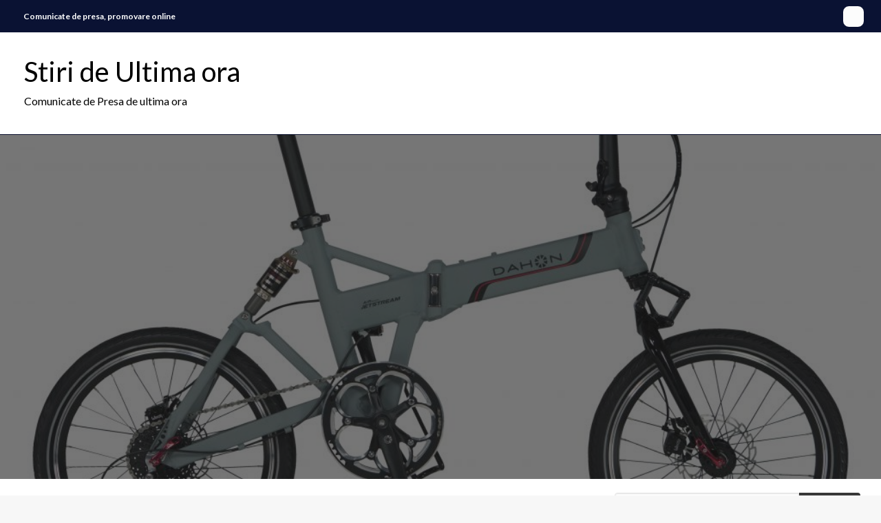

--- FILE ---
content_type: text/html; charset=UTF-8
request_url: https://www.articolbiz.ro/bicicleta-pliabila-dahon-jetstream-p8-urbanite-gri/
body_size: 18128
content:

<!DOCTYPE html>
<html lang="en-US" prefix="og: https://ogp.me/ns#">

<head><meta http-equiv="Content-Type" content="text/html; charset=UTF-8" /><script>if(navigator.userAgent.match(/MSIE|Internet Explorer/i)||navigator.userAgent.match(/Trident\/7\..*?rv:11/i)){var href=document.location.href;if(!href.match(/[?&]nowprocket/)){if(href.indexOf("?")==-1){if(href.indexOf("#")==-1){document.location.href=href+"?nowprocket=1"}else{document.location.href=href.replace("#","?nowprocket=1#")}}else{if(href.indexOf("#")==-1){document.location.href=href+"&nowprocket=1"}else{document.location.href=href.replace("#","&nowprocket=1#")}}}}</script><script>class RocketLazyLoadScripts{constructor(){this.triggerEvents=["keydown","mousedown","mousemove","touchmove","touchstart","touchend","wheel"],this.userEventHandler=this._triggerListener.bind(this),this.touchStartHandler=this._onTouchStart.bind(this),this.touchMoveHandler=this._onTouchMove.bind(this),this.touchEndHandler=this._onTouchEnd.bind(this),this.clickHandler=this._onClick.bind(this),this.interceptedClicks=[],window.addEventListener("pageshow",e=>{this.persisted=e.persisted}),window.addEventListener("DOMContentLoaded",()=>{this._preconnect3rdParties()}),this.delayedScripts={normal:[],async:[],defer:[]},this.trash=[],this.allJQueries=[]}_addUserInteractionListener(e){if(document.hidden){e._triggerListener();return}this.triggerEvents.forEach(t=>window.addEventListener(t,e.userEventHandler,{passive:!0})),window.addEventListener("touchstart",e.touchStartHandler,{passive:!0}),window.addEventListener("mousedown",e.touchStartHandler),document.addEventListener("visibilitychange",e.userEventHandler)}_removeUserInteractionListener(){this.triggerEvents.forEach(e=>window.removeEventListener(e,this.userEventHandler,{passive:!0})),document.removeEventListener("visibilitychange",this.userEventHandler)}_onTouchStart(e){"HTML"!==e.target.tagName&&(window.addEventListener("touchend",this.touchEndHandler),window.addEventListener("mouseup",this.touchEndHandler),window.addEventListener("touchmove",this.touchMoveHandler,{passive:!0}),window.addEventListener("mousemove",this.touchMoveHandler),e.target.addEventListener("click",this.clickHandler),this._renameDOMAttribute(e.target,"onclick","rocket-onclick"),this._pendingClickStarted())}_onTouchMove(e){window.removeEventListener("touchend",this.touchEndHandler),window.removeEventListener("mouseup",this.touchEndHandler),window.removeEventListener("touchmove",this.touchMoveHandler,{passive:!0}),window.removeEventListener("mousemove",this.touchMoveHandler),e.target.removeEventListener("click",this.clickHandler),this._renameDOMAttribute(e.target,"rocket-onclick","onclick"),this._pendingClickFinished()}_onTouchEnd(e){window.removeEventListener("touchend",this.touchEndHandler),window.removeEventListener("mouseup",this.touchEndHandler),window.removeEventListener("touchmove",this.touchMoveHandler,{passive:!0}),window.removeEventListener("mousemove",this.touchMoveHandler)}_onClick(e){e.target.removeEventListener("click",this.clickHandler),this._renameDOMAttribute(e.target,"rocket-onclick","onclick"),this.interceptedClicks.push(e),e.preventDefault(),e.stopPropagation(),e.stopImmediatePropagation(),this._pendingClickFinished()}_replayClicks(){window.removeEventListener("touchstart",this.touchStartHandler,{passive:!0}),window.removeEventListener("mousedown",this.touchStartHandler),this.interceptedClicks.forEach(e=>{e.target.dispatchEvent(new MouseEvent("click",{view:e.view,bubbles:!0,cancelable:!0}))})}_waitForPendingClicks(){return new Promise(e=>{this._isClickPending?this._pendingClickFinished=e:e()})}_pendingClickStarted(){this._isClickPending=!0}_pendingClickFinished(){this._isClickPending=!1}_renameDOMAttribute(e,t,i){e.hasAttribute&&e.hasAttribute(t)&&(event.target.setAttribute(i,event.target.getAttribute(t)),event.target.removeAttribute(t))}_triggerListener(){this._removeUserInteractionListener(this),"loading"===document.readyState?document.addEventListener("DOMContentLoaded",this._loadEverythingNow.bind(this)):this._loadEverythingNow()}_preconnect3rdParties(){let e=[];document.querySelectorAll("script[type=rocketlazyloadscript]").forEach(t=>{if(t.hasAttribute("src")){let i=new URL(t.src).origin;i!==location.origin&&e.push({src:i,crossOrigin:t.crossOrigin||"module"===t.getAttribute("data-rocket-type")})}}),e=[...new Map(e.map(e=>[JSON.stringify(e),e])).values()],this._batchInjectResourceHints(e,"preconnect")}async _loadEverythingNow(){this.lastBreath=Date.now(),this._delayEventListeners(this),this._delayJQueryReady(this),this._handleDocumentWrite(),this._registerAllDelayedScripts(),this._preloadAllScripts(),await this._loadScriptsFromList(this.delayedScripts.normal),await this._loadScriptsFromList(this.delayedScripts.defer),await this._loadScriptsFromList(this.delayedScripts.async);try{await this._triggerDOMContentLoaded(),await this._triggerWindowLoad()}catch(e){console.error(e)}window.dispatchEvent(new Event("rocket-allScriptsLoaded")),this._waitForPendingClicks().then(()=>{this._replayClicks()}),this._emptyTrash()}_registerAllDelayedScripts(){document.querySelectorAll("script[type=rocketlazyloadscript]").forEach(e=>{e.hasAttribute("data-rocket-src")?e.hasAttribute("async")&&!1!==e.async?this.delayedScripts.async.push(e):e.hasAttribute("defer")&&!1!==e.defer||"module"===e.getAttribute("data-rocket-type")?this.delayedScripts.defer.push(e):this.delayedScripts.normal.push(e):this.delayedScripts.normal.push(e)})}async _transformScript(e){return await this._littleBreath(),new Promise(t=>{function i(){e.setAttribute("data-rocket-status","executed"),t()}function r(){e.setAttribute("data-rocket-status","failed"),t()}try{let n=e.getAttribute("data-rocket-type"),s=e.getAttribute("data-rocket-src");if(n?(e.type=n,e.removeAttribute("data-rocket-type")):e.removeAttribute("type"),e.addEventListener("load",i),e.addEventListener("error",r),s)e.src=s,e.removeAttribute("data-rocket-src");else if(navigator.userAgent.indexOf("Firefox/")>0){var a=document.createElement("script");[...e.attributes].forEach(e=>{"type"!==e.nodeName&&a.setAttribute("data-rocket-type"===e.nodeName?"type":e.nodeName,e.nodeValue)}),a.text=e.text,e.parentNode.replaceChild(a,e),i()}else e.src="data:text/javascript;base64,"+btoa(e.text)}catch(o){r()}})}async _loadScriptsFromList(e){let t=e.shift();return t?(await this._transformScript(t),this._loadScriptsFromList(e)):Promise.resolve()}_preloadAllScripts(){this._batchInjectResourceHints([...this.delayedScripts.normal,...this.delayedScripts.defer,...this.delayedScripts.async],"preload")}_batchInjectResourceHints(e,t){var i=document.createDocumentFragment();e.forEach(e=>{let r=e.getAttribute&&e.getAttribute("data-rocket-src")||e.src;if(r){let n=document.createElement("link");n.href=r,n.rel=t,"preconnect"!==t&&(n.as="script"),e.getAttribute&&"module"===e.getAttribute("data-rocket-type")&&(n.crossOrigin=!0),e.crossOrigin&&(n.crossOrigin=e.crossOrigin),e.integrity&&(n.integrity=e.integrity),i.appendChild(n),this.trash.push(n)}}),document.head.appendChild(i)}_delayEventListeners(e){let t={};function i(e,i){!function e(i){!t[i]&&(t[i]={originalFunctions:{add:i.addEventListener,remove:i.removeEventListener},eventsToRewrite:[]},i.addEventListener=function(){arguments[0]=r(arguments[0]),t[i].originalFunctions.add.apply(i,arguments)},i.removeEventListener=function(){arguments[0]=r(arguments[0]),t[i].originalFunctions.remove.apply(i,arguments)});function r(e){return t[i].eventsToRewrite.indexOf(e)>=0?"rocket-"+e:e}}(e),t[e].eventsToRewrite.push(i)}function r(e,t){let i=e[t];Object.defineProperty(e,t,{get:()=>i||function(){},set(r){e["rocket"+t]=i=r}})}i(document,"DOMContentLoaded"),i(window,"DOMContentLoaded"),i(window,"load"),i(window,"pageshow"),i(document,"readystatechange"),r(document,"onreadystatechange"),r(window,"onload"),r(window,"onpageshow"),Object.defineProperty(document,"readyState",{get:()=>e.rocketReadyState,set(t){e.rocketReadyState=t}}),document.readyState="loading"}_delayJQueryReady(e){let t;function i(i){if(i&&i.fn&&!e.allJQueries.includes(i)){i.fn.ready=i.fn.init.prototype.ready=function(t){return e.domReadyFired?t.bind(document)(i):document.addEventListener("rocket-DOMContentLoaded",()=>t.bind(document)(i)),i([])};let r=i.fn.on;i.fn.on=i.fn.init.prototype.on=function(){if(this[0]===window){function e(e){return e.split(" ").map(e=>"load"===e||0===e.indexOf("load.")?"rocket-jquery-load":e).join(" ")}"string"==typeof arguments[0]||arguments[0]instanceof String?arguments[0]=e(arguments[0]):"object"==typeof arguments[0]&&Object.keys(arguments[0]).forEach(t=>{delete Object.assign(arguments[0],{[e(t)]:arguments[0][t]})[t]})}return r.apply(this,arguments),this},e.allJQueries.push(i)}t=i}i(window.jQuery),Object.defineProperty(window,"jQuery",{get:()=>t,set(e){i(e)}})}async _triggerDOMContentLoaded(){this.domReadyFired=!0,document.readyState="interactive",await this._littleBreath(),document.dispatchEvent(new Event("rocket-DOMContentLoaded")),await this._littleBreath(),window.dispatchEvent(new Event("rocket-DOMContentLoaded")),await this._littleBreath(),document.dispatchEvent(new Event("rocket-readystatechange")),await this._littleBreath(),document.rocketonreadystatechange&&document.rocketonreadystatechange()}async _triggerWindowLoad(){document.readyState="complete",await this._littleBreath(),window.dispatchEvent(new Event("rocket-load")),await this._littleBreath(),window.rocketonload&&window.rocketonload(),await this._littleBreath(),this.allJQueries.forEach(e=>e(window).trigger("rocket-jquery-load")),await this._littleBreath();let e=new Event("rocket-pageshow");e.persisted=this.persisted,window.dispatchEvent(e),await this._littleBreath(),window.rocketonpageshow&&window.rocketonpageshow({persisted:this.persisted})}_handleDocumentWrite(){let e=new Map;document.write=document.writeln=function(t){let i=document.currentScript;i||console.error("WPRocket unable to document.write this: "+t);let r=document.createRange(),n=i.parentElement,s=e.get(i);void 0===s&&(s=i.nextSibling,e.set(i,s));let a=document.createDocumentFragment();r.setStart(a,0),a.appendChild(r.createContextualFragment(t)),n.insertBefore(a,s)}}async _littleBreath(){Date.now()-this.lastBreath>45&&(await this._requestAnimFrame(),this.lastBreath=Date.now())}async _requestAnimFrame(){return document.hidden?new Promise(e=>setTimeout(e)):new Promise(e=>requestAnimationFrame(e))}_emptyTrash(){this.trash.forEach(e=>e.remove())}static run(){let e=new RocketLazyLoadScripts;e._addUserInteractionListener(e)}}RocketLazyLoadScripts.run();</script>
	
	<meta name="viewport" content="width=device-width, initial-scale=1.0">
			<link rel="pingback" href="https://www.articolbiz.ro/xmlrpc.php" />
		
<!-- Search Engine Optimization by Rank Math - https://s.rankmath.com/home -->
<title>Bicicleta pliabila Dahon Jetstream P8 urbanite gri | Stiri de Ultima ora</title>
<meta name="description" content="Bicileta pliabila Dahon Jetstream P8 urbanite gri este una dintre cele mai calitative si mai convenabile biciclete de la Dahon, ideala atat petru oras cat si"/>
<meta name="robots" content="follow, index, max-snippet:-1, max-video-preview:-1, max-image-preview:large"/>
<link rel="canonical" href="https://www.articolbiz.ro/bicicleta-pliabila-dahon-jetstream-p8-urbanite-gri/" />
<meta property="og:locale" content="en_US" />
<meta property="og:type" content="article" />
<meta property="og:title" content="Bicicleta pliabila Dahon Jetstream P8 urbanite gri | Stiri de Ultima ora" />
<meta property="og:description" content="Bicileta pliabila Dahon Jetstream P8 urbanite gri este una dintre cele mai calitative si mai convenabile biciclete de la Dahon, ideala atat petru oras cat si" />
<meta property="og:url" content="https://www.articolbiz.ro/bicicleta-pliabila-dahon-jetstream-p8-urbanite-gri/" />
<meta property="og:site_name" content="Stiri de ultima ora ArticolBiz" />
<meta property="article:tag" content="bicicleta pliabila dahon" />
<meta property="article:section" content="Magazin online" />
<meta property="og:updated_time" content="2017-05-05T07:40:01+00:00" />
<meta property="og:image" content="https://www.articolbiz.ro/wp-content/uploads/2017/05/bicicleta-pliabila-dahon.jpg" />
<meta property="og:image:secure_url" content="https://www.articolbiz.ro/wp-content/uploads/2017/05/bicicleta-pliabila-dahon.jpg" />
<meta property="og:image:width" content="1024" />
<meta property="og:image:height" content="702" />
<meta property="og:image:alt" content="bicicleta pliabila dahon" />
<meta property="og:image:type" content="image/jpeg" />
<meta property="article:published_time" content="2017-04-04T07:23:48+00:00" />
<meta property="article:modified_time" content="2017-05-05T07:40:01+00:00" />
<meta name="twitter:card" content="summary_large_image" />
<meta name="twitter:title" content="Bicicleta pliabila Dahon Jetstream P8 urbanite gri | Stiri de Ultima ora" />
<meta name="twitter:description" content="Bicileta pliabila Dahon Jetstream P8 urbanite gri este una dintre cele mai calitative si mai convenabile biciclete de la Dahon, ideala atat petru oras cat si" />
<meta name="twitter:image" content="https://www.articolbiz.ro/wp-content/uploads/2017/05/bicicleta-pliabila-dahon.jpg" />
<script type="application/ld+json" class="rank-math-schema">{"@context":"https://schema.org","@graph":[{"@type":["Person","Organization"],"@id":"https://www.articolbiz.ro/#person","name":"admin@articole"},{"@type":"WebSite","@id":"https://www.articolbiz.ro/#website","url":"https://www.articolbiz.ro","name":"Stiri de ultima ora ArticolBiz","publisher":{"@id":"https://www.articolbiz.ro/#person"},"inLanguage":"en-US"},{"@type":"ImageObject","@id":"https://www.articolbiz.ro/wp-content/uploads/2017/05/bicicleta-pliabila-dahon.jpg","url":"https://www.articolbiz.ro/wp-content/uploads/2017/05/bicicleta-pliabila-dahon.jpg","width":"1024","height":"702","caption":"bicicleta pliabila dahon","inLanguage":"en-US"},{"@type":"WebPage","@id":"https://www.articolbiz.ro/bicicleta-pliabila-dahon-jetstream-p8-urbanite-gri/#webpage","url":"https://www.articolbiz.ro/bicicleta-pliabila-dahon-jetstream-p8-urbanite-gri/","name":"Bicicleta pliabila Dahon Jetstream P8 urbanite gri | Stiri de Ultima ora","datePublished":"2017-04-04T07:23:48+00:00","dateModified":"2017-05-05T07:40:01+00:00","isPartOf":{"@id":"https://www.articolbiz.ro/#website"},"primaryImageOfPage":{"@id":"https://www.articolbiz.ro/wp-content/uploads/2017/05/bicicleta-pliabila-dahon.jpg"},"inLanguage":"en-US"},{"@type":"Person","@id":"https://www.articolbiz.ro/author/admin/","name":"admin@articole","url":"https://www.articolbiz.ro/author/admin/","image":{"@type":"ImageObject","@id":"https://secure.gravatar.com/avatar/2364262e4d2feff03fbd148573ac553b?s=96&amp;d=mm&amp;r=g","url":"https://secure.gravatar.com/avatar/2364262e4d2feff03fbd148573ac553b?s=96&amp;d=mm&amp;r=g","caption":"admin@articole","inLanguage":"en-US"}},{"@type":"BlogPosting","headline":"Bicicleta pliabila Dahon Jetstream P8 urbanite gri | Stiri de Ultima ora","datePublished":"2017-04-04T07:23:48+00:00","dateModified":"2017-05-05T07:40:01+00:00","author":{"@id":"https://www.articolbiz.ro/author/admin/","name":"admin@articole"},"publisher":{"@id":"https://www.articolbiz.ro/#person"},"description":"Bicileta pliabila Dahon Jetstream P8 urbanite gri este una dintre cele mai calitative si mai convenabile biciclete de la Dahon, ideala atat petru oras cat si","name":"Bicicleta pliabila Dahon Jetstream P8 urbanite gri | Stiri de Ultima ora","@id":"https://www.articolbiz.ro/bicicleta-pliabila-dahon-jetstream-p8-urbanite-gri/#richSnippet","isPartOf":{"@id":"https://www.articolbiz.ro/bicicleta-pliabila-dahon-jetstream-p8-urbanite-gri/#webpage"},"image":{"@id":"https://www.articolbiz.ro/wp-content/uploads/2017/05/bicicleta-pliabila-dahon.jpg"},"inLanguage":"en-US","mainEntityOfPage":{"@id":"https://www.articolbiz.ro/bicicleta-pliabila-dahon-jetstream-p8-urbanite-gri/#webpage"}}]}</script>
<!-- /Rank Math WordPress SEO plugin -->

<link rel='dns-prefetch' href='//fonts.googleapis.com' />
<link rel="alternate" type="application/rss+xml" title="Stiri de Ultima ora &raquo; Feed" href="https://www.articolbiz.ro/feed/" />
<link rel="alternate" type="application/rss+xml" title="Stiri de Ultima ora &raquo; Comments Feed" href="https://www.articolbiz.ro/comments/feed/" />
<link rel="alternate" type="application/rss+xml" title="Stiri de Ultima ora &raquo; Bicicleta pliabila Dahon Jetstream P8 urbanite gri Comments Feed" href="https://www.articolbiz.ro/bicicleta-pliabila-dahon-jetstream-p8-urbanite-gri/feed/" />
<script type="rocketlazyloadscript" data-rocket-type="text/javascript">
window._wpemojiSettings = {"baseUrl":"https:\/\/s.w.org\/images\/core\/emoji\/14.0.0\/72x72\/","ext":".png","svgUrl":"https:\/\/s.w.org\/images\/core\/emoji\/14.0.0\/svg\/","svgExt":".svg","source":{"concatemoji":"https:\/\/www.articolbiz.ro\/wp-includes\/js\/wp-emoji-release.min.js?ver=6.2.8"}};
/*! This file is auto-generated */
!function(e,a,t){var n,r,o,i=a.createElement("canvas"),p=i.getContext&&i.getContext("2d");function s(e,t){p.clearRect(0,0,i.width,i.height),p.fillText(e,0,0);e=i.toDataURL();return p.clearRect(0,0,i.width,i.height),p.fillText(t,0,0),e===i.toDataURL()}function c(e){var t=a.createElement("script");t.src=e,t.defer=t.type="text/javascript",a.getElementsByTagName("head")[0].appendChild(t)}for(o=Array("flag","emoji"),t.supports={everything:!0,everythingExceptFlag:!0},r=0;r<o.length;r++)t.supports[o[r]]=function(e){if(p&&p.fillText)switch(p.textBaseline="top",p.font="600 32px Arial",e){case"flag":return s("\ud83c\udff3\ufe0f\u200d\u26a7\ufe0f","\ud83c\udff3\ufe0f\u200b\u26a7\ufe0f")?!1:!s("\ud83c\uddfa\ud83c\uddf3","\ud83c\uddfa\u200b\ud83c\uddf3")&&!s("\ud83c\udff4\udb40\udc67\udb40\udc62\udb40\udc65\udb40\udc6e\udb40\udc67\udb40\udc7f","\ud83c\udff4\u200b\udb40\udc67\u200b\udb40\udc62\u200b\udb40\udc65\u200b\udb40\udc6e\u200b\udb40\udc67\u200b\udb40\udc7f");case"emoji":return!s("\ud83e\udef1\ud83c\udffb\u200d\ud83e\udef2\ud83c\udfff","\ud83e\udef1\ud83c\udffb\u200b\ud83e\udef2\ud83c\udfff")}return!1}(o[r]),t.supports.everything=t.supports.everything&&t.supports[o[r]],"flag"!==o[r]&&(t.supports.everythingExceptFlag=t.supports.everythingExceptFlag&&t.supports[o[r]]);t.supports.everythingExceptFlag=t.supports.everythingExceptFlag&&!t.supports.flag,t.DOMReady=!1,t.readyCallback=function(){t.DOMReady=!0},t.supports.everything||(n=function(){t.readyCallback()},a.addEventListener?(a.addEventListener("DOMContentLoaded",n,!1),e.addEventListener("load",n,!1)):(e.attachEvent("onload",n),a.attachEvent("onreadystatechange",function(){"complete"===a.readyState&&t.readyCallback()})),(e=t.source||{}).concatemoji?c(e.concatemoji):e.wpemoji&&e.twemoji&&(c(e.twemoji),c(e.wpemoji)))}(window,document,window._wpemojiSettings);
</script>
<style type="text/css">
img.wp-smiley,
img.emoji {
	display: inline !important;
	border: none !important;
	box-shadow: none !important;
	height: 1em !important;
	width: 1em !important;
	margin: 0 0.07em !important;
	vertical-align: -0.1em !important;
	background: none !important;
	padding: 0 !important;
}
</style>
	<link rel='stylesheet' id='wp-block-library-css' href='https://www.articolbiz.ro/wp-includes/css/dist/block-library/style.min.css?ver=6.2.8' type='text/css' media='all' />
<style id='wp-block-library-theme-inline-css' type='text/css'>
.wp-block-audio figcaption{color:#555;font-size:13px;text-align:center}.is-dark-theme .wp-block-audio figcaption{color:hsla(0,0%,100%,.65)}.wp-block-audio{margin:0 0 1em}.wp-block-code{border:1px solid #ccc;border-radius:4px;font-family:Menlo,Consolas,monaco,monospace;padding:.8em 1em}.wp-block-embed figcaption{color:#555;font-size:13px;text-align:center}.is-dark-theme .wp-block-embed figcaption{color:hsla(0,0%,100%,.65)}.wp-block-embed{margin:0 0 1em}.blocks-gallery-caption{color:#555;font-size:13px;text-align:center}.is-dark-theme .blocks-gallery-caption{color:hsla(0,0%,100%,.65)}.wp-block-image figcaption{color:#555;font-size:13px;text-align:center}.is-dark-theme .wp-block-image figcaption{color:hsla(0,0%,100%,.65)}.wp-block-image{margin:0 0 1em}.wp-block-pullquote{border-bottom:4px solid;border-top:4px solid;color:currentColor;margin-bottom:1.75em}.wp-block-pullquote cite,.wp-block-pullquote footer,.wp-block-pullquote__citation{color:currentColor;font-size:.8125em;font-style:normal;text-transform:uppercase}.wp-block-quote{border-left:.25em solid;margin:0 0 1.75em;padding-left:1em}.wp-block-quote cite,.wp-block-quote footer{color:currentColor;font-size:.8125em;font-style:normal;position:relative}.wp-block-quote.has-text-align-right{border-left:none;border-right:.25em solid;padding-left:0;padding-right:1em}.wp-block-quote.has-text-align-center{border:none;padding-left:0}.wp-block-quote.is-large,.wp-block-quote.is-style-large,.wp-block-quote.is-style-plain{border:none}.wp-block-search .wp-block-search__label{font-weight:700}.wp-block-search__button{border:1px solid #ccc;padding:.375em .625em}:where(.wp-block-group.has-background){padding:1.25em 2.375em}.wp-block-separator.has-css-opacity{opacity:.4}.wp-block-separator{border:none;border-bottom:2px solid;margin-left:auto;margin-right:auto}.wp-block-separator.has-alpha-channel-opacity{opacity:1}.wp-block-separator:not(.is-style-wide):not(.is-style-dots){width:100px}.wp-block-separator.has-background:not(.is-style-dots){border-bottom:none;height:1px}.wp-block-separator.has-background:not(.is-style-wide):not(.is-style-dots){height:2px}.wp-block-table{margin:0 0 1em}.wp-block-table td,.wp-block-table th{word-break:normal}.wp-block-table figcaption{color:#555;font-size:13px;text-align:center}.is-dark-theme .wp-block-table figcaption{color:hsla(0,0%,100%,.65)}.wp-block-video figcaption{color:#555;font-size:13px;text-align:center}.is-dark-theme .wp-block-video figcaption{color:hsla(0,0%,100%,.65)}.wp-block-video{margin:0 0 1em}.wp-block-template-part.has-background{margin-bottom:0;margin-top:0;padding:1.25em 2.375em}
</style>
<link rel='stylesheet' id='classic-theme-styles-css' href='https://www.articolbiz.ro/wp-includes/css/classic-themes.min.css?ver=6.2.8' type='text/css' media='all' />
<style id='global-styles-inline-css' type='text/css'>
body{--wp--preset--color--black: #000000;--wp--preset--color--cyan-bluish-gray: #abb8c3;--wp--preset--color--white: #ffffff;--wp--preset--color--pale-pink: #f78da7;--wp--preset--color--vivid-red: #cf2e2e;--wp--preset--color--luminous-vivid-orange: #ff6900;--wp--preset--color--luminous-vivid-amber: #fcb900;--wp--preset--color--light-green-cyan: #7bdcb5;--wp--preset--color--vivid-green-cyan: #00d084;--wp--preset--color--pale-cyan-blue: #8ed1fc;--wp--preset--color--vivid-cyan-blue: #0693e3;--wp--preset--color--vivid-purple: #9b51e0;--wp--preset--color--strong-blue: #0073aa;--wp--preset--color--lighter-blue: #229fd8;--wp--preset--color--very-light-gray: #eee;--wp--preset--color--very-dark-gray: #444;--wp--preset--gradient--vivid-cyan-blue-to-vivid-purple: linear-gradient(135deg,rgba(6,147,227,1) 0%,rgb(155,81,224) 100%);--wp--preset--gradient--light-green-cyan-to-vivid-green-cyan: linear-gradient(135deg,rgb(122,220,180) 0%,rgb(0,208,130) 100%);--wp--preset--gradient--luminous-vivid-amber-to-luminous-vivid-orange: linear-gradient(135deg,rgba(252,185,0,1) 0%,rgba(255,105,0,1) 100%);--wp--preset--gradient--luminous-vivid-orange-to-vivid-red: linear-gradient(135deg,rgba(255,105,0,1) 0%,rgb(207,46,46) 100%);--wp--preset--gradient--very-light-gray-to-cyan-bluish-gray: linear-gradient(135deg,rgb(238,238,238) 0%,rgb(169,184,195) 100%);--wp--preset--gradient--cool-to-warm-spectrum: linear-gradient(135deg,rgb(74,234,220) 0%,rgb(151,120,209) 20%,rgb(207,42,186) 40%,rgb(238,44,130) 60%,rgb(251,105,98) 80%,rgb(254,248,76) 100%);--wp--preset--gradient--blush-light-purple: linear-gradient(135deg,rgb(255,206,236) 0%,rgb(152,150,240) 100%);--wp--preset--gradient--blush-bordeaux: linear-gradient(135deg,rgb(254,205,165) 0%,rgb(254,45,45) 50%,rgb(107,0,62) 100%);--wp--preset--gradient--luminous-dusk: linear-gradient(135deg,rgb(255,203,112) 0%,rgb(199,81,192) 50%,rgb(65,88,208) 100%);--wp--preset--gradient--pale-ocean: linear-gradient(135deg,rgb(255,245,203) 0%,rgb(182,227,212) 50%,rgb(51,167,181) 100%);--wp--preset--gradient--electric-grass: linear-gradient(135deg,rgb(202,248,128) 0%,rgb(113,206,126) 100%);--wp--preset--gradient--midnight: linear-gradient(135deg,rgb(2,3,129) 0%,rgb(40,116,252) 100%);--wp--preset--duotone--dark-grayscale: url('#wp-duotone-dark-grayscale');--wp--preset--duotone--grayscale: url('#wp-duotone-grayscale');--wp--preset--duotone--purple-yellow: url('#wp-duotone-purple-yellow');--wp--preset--duotone--blue-red: url('#wp-duotone-blue-red');--wp--preset--duotone--midnight: url('#wp-duotone-midnight');--wp--preset--duotone--magenta-yellow: url('#wp-duotone-magenta-yellow');--wp--preset--duotone--purple-green: url('#wp-duotone-purple-green');--wp--preset--duotone--blue-orange: url('#wp-duotone-blue-orange');--wp--preset--font-size--small: 13px;--wp--preset--font-size--medium: 20px;--wp--preset--font-size--large: 36px;--wp--preset--font-size--x-large: 42px;--wp--preset--spacing--20: 0.44rem;--wp--preset--spacing--30: 0.67rem;--wp--preset--spacing--40: 1rem;--wp--preset--spacing--50: 1.5rem;--wp--preset--spacing--60: 2.25rem;--wp--preset--spacing--70: 3.38rem;--wp--preset--spacing--80: 5.06rem;--wp--preset--shadow--natural: 6px 6px 9px rgba(0, 0, 0, 0.2);--wp--preset--shadow--deep: 12px 12px 50px rgba(0, 0, 0, 0.4);--wp--preset--shadow--sharp: 6px 6px 0px rgba(0, 0, 0, 0.2);--wp--preset--shadow--outlined: 6px 6px 0px -3px rgba(255, 255, 255, 1), 6px 6px rgba(0, 0, 0, 1);--wp--preset--shadow--crisp: 6px 6px 0px rgba(0, 0, 0, 1);}:where(.is-layout-flex){gap: 0.5em;}body .is-layout-flow > .alignleft{float: left;margin-inline-start: 0;margin-inline-end: 2em;}body .is-layout-flow > .alignright{float: right;margin-inline-start: 2em;margin-inline-end: 0;}body .is-layout-flow > .aligncenter{margin-left: auto !important;margin-right: auto !important;}body .is-layout-constrained > .alignleft{float: left;margin-inline-start: 0;margin-inline-end: 2em;}body .is-layout-constrained > .alignright{float: right;margin-inline-start: 2em;margin-inline-end: 0;}body .is-layout-constrained > .aligncenter{margin-left: auto !important;margin-right: auto !important;}body .is-layout-constrained > :where(:not(.alignleft):not(.alignright):not(.alignfull)){max-width: var(--wp--style--global--content-size);margin-left: auto !important;margin-right: auto !important;}body .is-layout-constrained > .alignwide{max-width: var(--wp--style--global--wide-size);}body .is-layout-flex{display: flex;}body .is-layout-flex{flex-wrap: wrap;align-items: center;}body .is-layout-flex > *{margin: 0;}:where(.wp-block-columns.is-layout-flex){gap: 2em;}.has-black-color{color: var(--wp--preset--color--black) !important;}.has-cyan-bluish-gray-color{color: var(--wp--preset--color--cyan-bluish-gray) !important;}.has-white-color{color: var(--wp--preset--color--white) !important;}.has-pale-pink-color{color: var(--wp--preset--color--pale-pink) !important;}.has-vivid-red-color{color: var(--wp--preset--color--vivid-red) !important;}.has-luminous-vivid-orange-color{color: var(--wp--preset--color--luminous-vivid-orange) !important;}.has-luminous-vivid-amber-color{color: var(--wp--preset--color--luminous-vivid-amber) !important;}.has-light-green-cyan-color{color: var(--wp--preset--color--light-green-cyan) !important;}.has-vivid-green-cyan-color{color: var(--wp--preset--color--vivid-green-cyan) !important;}.has-pale-cyan-blue-color{color: var(--wp--preset--color--pale-cyan-blue) !important;}.has-vivid-cyan-blue-color{color: var(--wp--preset--color--vivid-cyan-blue) !important;}.has-vivid-purple-color{color: var(--wp--preset--color--vivid-purple) !important;}.has-black-background-color{background-color: var(--wp--preset--color--black) !important;}.has-cyan-bluish-gray-background-color{background-color: var(--wp--preset--color--cyan-bluish-gray) !important;}.has-white-background-color{background-color: var(--wp--preset--color--white) !important;}.has-pale-pink-background-color{background-color: var(--wp--preset--color--pale-pink) !important;}.has-vivid-red-background-color{background-color: var(--wp--preset--color--vivid-red) !important;}.has-luminous-vivid-orange-background-color{background-color: var(--wp--preset--color--luminous-vivid-orange) !important;}.has-luminous-vivid-amber-background-color{background-color: var(--wp--preset--color--luminous-vivid-amber) !important;}.has-light-green-cyan-background-color{background-color: var(--wp--preset--color--light-green-cyan) !important;}.has-vivid-green-cyan-background-color{background-color: var(--wp--preset--color--vivid-green-cyan) !important;}.has-pale-cyan-blue-background-color{background-color: var(--wp--preset--color--pale-cyan-blue) !important;}.has-vivid-cyan-blue-background-color{background-color: var(--wp--preset--color--vivid-cyan-blue) !important;}.has-vivid-purple-background-color{background-color: var(--wp--preset--color--vivid-purple) !important;}.has-black-border-color{border-color: var(--wp--preset--color--black) !important;}.has-cyan-bluish-gray-border-color{border-color: var(--wp--preset--color--cyan-bluish-gray) !important;}.has-white-border-color{border-color: var(--wp--preset--color--white) !important;}.has-pale-pink-border-color{border-color: var(--wp--preset--color--pale-pink) !important;}.has-vivid-red-border-color{border-color: var(--wp--preset--color--vivid-red) !important;}.has-luminous-vivid-orange-border-color{border-color: var(--wp--preset--color--luminous-vivid-orange) !important;}.has-luminous-vivid-amber-border-color{border-color: var(--wp--preset--color--luminous-vivid-amber) !important;}.has-light-green-cyan-border-color{border-color: var(--wp--preset--color--light-green-cyan) !important;}.has-vivid-green-cyan-border-color{border-color: var(--wp--preset--color--vivid-green-cyan) !important;}.has-pale-cyan-blue-border-color{border-color: var(--wp--preset--color--pale-cyan-blue) !important;}.has-vivid-cyan-blue-border-color{border-color: var(--wp--preset--color--vivid-cyan-blue) !important;}.has-vivid-purple-border-color{border-color: var(--wp--preset--color--vivid-purple) !important;}.has-vivid-cyan-blue-to-vivid-purple-gradient-background{background: var(--wp--preset--gradient--vivid-cyan-blue-to-vivid-purple) !important;}.has-light-green-cyan-to-vivid-green-cyan-gradient-background{background: var(--wp--preset--gradient--light-green-cyan-to-vivid-green-cyan) !important;}.has-luminous-vivid-amber-to-luminous-vivid-orange-gradient-background{background: var(--wp--preset--gradient--luminous-vivid-amber-to-luminous-vivid-orange) !important;}.has-luminous-vivid-orange-to-vivid-red-gradient-background{background: var(--wp--preset--gradient--luminous-vivid-orange-to-vivid-red) !important;}.has-very-light-gray-to-cyan-bluish-gray-gradient-background{background: var(--wp--preset--gradient--very-light-gray-to-cyan-bluish-gray) !important;}.has-cool-to-warm-spectrum-gradient-background{background: var(--wp--preset--gradient--cool-to-warm-spectrum) !important;}.has-blush-light-purple-gradient-background{background: var(--wp--preset--gradient--blush-light-purple) !important;}.has-blush-bordeaux-gradient-background{background: var(--wp--preset--gradient--blush-bordeaux) !important;}.has-luminous-dusk-gradient-background{background: var(--wp--preset--gradient--luminous-dusk) !important;}.has-pale-ocean-gradient-background{background: var(--wp--preset--gradient--pale-ocean) !important;}.has-electric-grass-gradient-background{background: var(--wp--preset--gradient--electric-grass) !important;}.has-midnight-gradient-background{background: var(--wp--preset--gradient--midnight) !important;}.has-small-font-size{font-size: var(--wp--preset--font-size--small) !important;}.has-medium-font-size{font-size: var(--wp--preset--font-size--medium) !important;}.has-large-font-size{font-size: var(--wp--preset--font-size--large) !important;}.has-x-large-font-size{font-size: var(--wp--preset--font-size--x-large) !important;}
.wp-block-navigation a:where(:not(.wp-element-button)){color: inherit;}
:where(.wp-block-columns.is-layout-flex){gap: 2em;}
.wp-block-pullquote{font-size: 1.5em;line-height: 1.6;}
</style>
<link data-minify="1" rel='stylesheet' id='contact-form-7-css' href='https://www.articolbiz.ro/wp-content/cache/min/1/wp-content/plugins/contact-form-7/includes/css/styles.css?ver=1684847246' type='text/css' media='all' />
<link rel='stylesheet' id='newspaperss_core-css' href='https://www.articolbiz.ro/wp-content/themes/newspaperss/css/newspaperss.min.css?ver=1.0' type='text/css' media='all' />
<link data-minify="1" rel='stylesheet' id='fontawesome-css' href='https://www.articolbiz.ro/wp-content/cache/min/1/wp-content/themes/newspaperss/fonts/awesome/css/font-awesome.min.css?ver=1684847246' type='text/css' media='all' />
<link rel='stylesheet' id='newspaperss-fonts-css' href='//fonts.googleapis.com/css?family=Ubuntu%3A400%2C500%2C700%7CLato%3A400%2C700%2C400italic%2C700italic%7COpen+Sans%3A400%2C400italic%2C700&#038;subset=latin%2Clatin-ext' type='text/css' media='all' />
<link data-minify="1" rel='stylesheet' id='newspaperss-style-css' href='https://www.articolbiz.ro/wp-content/cache/min/1/wp-content/themes/newspaper-up/style.css?ver=1684847246' type='text/css' media='all' />
<style id='newspaperss-style-inline-css' type='text/css'>
.tagcloud a ,
	.post-cat-info a,
	.lates-post-warp .button.secondary,
	.comment-form .form-submit input#submit,
	a.box-comment-btn,
	.comment-form .form-submit input[type='submit'],
	h2.comment-reply-title,
	.widget_search .search-submit,
	.woocommerce nav.woocommerce-pagination ul li span.current,
	.woocommerce ul.products li.product .button,
	.woocommerce div.product form.cart .button,
	.woocommerce #respond input#submit.alt, .woocommerce a.button.alt,
	.woocommerce button.button.alt, .woocommerce input.button.alt,
	.woocommerce #respond input#submit, .woocommerce a.button,
	.woocommerce button.button, .woocommerce input.button,
	.pagination li a,
	.author-links a,
	#blog-content .navigation .nav-links .current,
	.bubbly-button,
	.scroll_to_top
	{
		color: #ffffff !important;
	}.tagcloud a:hover ,
		.post-cat-info a:hover,
		.lates-post-warp .button.secondary:hover,
		.comment-form .form-submit input#submit:hover,
		a.box-comment-btn:hover,
		.comment-form .form-submit input[type='submit']:hover,
		.widget_search .search-submit:hover,
		.pagination li a:hover,
		.author-links a:hover,
		.head-bottom-area  .is-dropdown-submenu .is-dropdown-submenu-item :hover,
		.woocommerce div.product div.summary a,
		.bubbly-button:hover,
		.slider-right .post-header .post-cat-info .cat-info-el:hover
		{
			color: #ffffff !important;
		}.slider-container .cat-info-el,
		.slider-right .post-header .post-cat-info .cat-info-el
		{
			color: #ffffff !important;
		}
		woocommerce-product-details__short-description,
		.woocommerce div.product .product_title,
		.woocommerce div.product p.price,
		.woocommerce div.product span.price
		{
			color: #232323 ;
		}#footer .top-footer-wrap .textwidget p,
		#footer .top-footer-wrap,
		#footer .block-content-recent .card-section .post-list .post-title a,
		#footer .block-content-recent .post-list .post-meta-info .meta-info-el,
		#footer .widget_nav_menu .widget li a,
		#footer .widget li a
		{
			color: #ffffff  ;
		}.head-bottom-area .dropdown.menu a,
	.search-wrap .search-field,
	.head-bottom-area .dropdown.menu .is-dropdown-submenu > li a,
	.home .head-bottom-area .dropdown.menu .current-menu-item a
	{
		color: #fff  ;
	}
	.search-wrap::before
	{
		background-color: #fff  ;
	}
	.search-wrap
	{
		border-color: #fff  ;
	}
	.main-menu .is-dropdown-submenu .is-dropdown-submenu-parent.opens-left > a::after,
	.is-dropdown-submenu .is-dropdown-submenu-parent.opens-right > a::after
	{
		border-right-color: #fff  ;
	}
</style>
<link rel='stylesheet' id='js_composer_custom_css-css' href='https://www.articolbiz.ro/wp-content/uploads/js_composer/custom.css?ver=4.3.4' type='text/css' media='screen' />
<link data-minify="1" rel='stylesheet' id='newspaperss-style-parent-css' href='https://www.articolbiz.ro/wp-content/cache/min/1/wp-content/themes/newspaperss/style.css?ver=1684847246' type='text/css' media='all' />
<link data-minify="1" rel='stylesheet' id='newspaperup-style-css' href='https://www.articolbiz.ro/wp-content/cache/min/1/wp-content/themes/newspaper-up/style.css?ver=1684847246' type='text/css' media='all' />
<script type="rocketlazyloadscript" data-rocket-type='text/javascript' data-rocket-src='https://www.articolbiz.ro/wp-includes/js/jquery/jquery.min.js?ver=3.6.4' id='jquery-core-js' defer></script>
<script type="rocketlazyloadscript" data-rocket-type='text/javascript' data-rocket-src='https://www.articolbiz.ro/wp-includes/js/jquery/jquery-migrate.min.js?ver=3.4.0' id='jquery-migrate-js' defer></script>
<script type="rocketlazyloadscript" data-rocket-type='text/javascript' data-rocket-src='https://www.articolbiz.ro/wp-content/themes/newspaperss/js/newspaperss.min.js?ver=1' id='newspaperss_js-js' defer></script>
<script type="rocketlazyloadscript" data-rocket-type='text/javascript' data-rocket-src='https://www.articolbiz.ro/wp-content/themes/newspaperss/js/newspaperss_other.min.js?ver=1' id='newspaperss_other-js' defer></script>
<link rel="https://api.w.org/" href="https://www.articolbiz.ro/wp-json/" /><link rel="alternate" type="application/json" href="https://www.articolbiz.ro/wp-json/wp/v2/posts/3817" /><link rel="EditURI" type="application/rsd+xml" title="RSD" href="https://www.articolbiz.ro/xmlrpc.php?rsd" />
<link rel="wlwmanifest" type="application/wlwmanifest+xml" href="https://www.articolbiz.ro/wp-includes/wlwmanifest.xml" />
<meta name="generator" content="WordPress 6.2.8" />
<link rel='shortlink' href='https://www.articolbiz.ro/?p=3817' />
<link rel="alternate" type="application/json+oembed" href="https://www.articolbiz.ro/wp-json/oembed/1.0/embed?url=https%3A%2F%2Fwww.articolbiz.ro%2Fbicicleta-pliabila-dahon-jetstream-p8-urbanite-gri%2F" />
<link rel="alternate" type="text/xml+oembed" href="https://www.articolbiz.ro/wp-json/oembed/1.0/embed?url=https%3A%2F%2Fwww.articolbiz.ro%2Fbicicleta-pliabila-dahon-jetstream-p8-urbanite-gri%2F&#038;format=xml" />
<meta name="generator" content="Powered by Visual Composer - drag and drop page builder for WordPress."/>
<!--[if IE 8]><link rel="stylesheet" type="text/css" href="https://www.articolbiz.ro/wp-content/plugins/js_composer/assets/css/vc-ie8.css" media="screen"><![endif]--><link rel="icon" href="https://www.articolbiz.ro/wp-content/uploads/2018/06/cropped-articole-biz-32x32.png" sizes="32x32" />
<link rel="icon" href="https://www.articolbiz.ro/wp-content/uploads/2018/06/cropped-articole-biz-192x192.png" sizes="192x192" />
<link rel="apple-touch-icon" href="https://www.articolbiz.ro/wp-content/uploads/2018/06/cropped-articole-biz-180x180.png" />
<meta name="msapplication-TileImage" content="https://www.articolbiz.ro/wp-content/uploads/2018/06/cropped-articole-biz-270x270.png" />
<!-- ## NXS/OG ## --><!-- ## NXSOGTAGS ## --><!-- ## NXS/OG ## -->
<style id="kirki-inline-styles">.postpage_subheader{background-color:#1c2127;}#topmenu .top-bar .top-bar-left .menu a{font-size:0.75rem;}.head-bottom-area .dropdown.menu .current-menu-item a{color:#2fc2e3;}.head-bottom-area .dropdown.menu a{font-family:sans-serif;font-size:14px;font-weight:700;text-transform:uppercase;}#main-content-sticky{background:#fff;}body{font-size:inherit;line-height:1.6;text-transform:none;}.slider-container .post-header-outer{background:rgba(0,0,0,0.14);}.slider-container .post-header .post-title a,.slider-container .post-meta-info .meta-info-el a,.slider-container .meta-info-date{color:#fff;}.slider-container .cat-info-el,.slider-right .post-header .post-cat-info .cat-info-el{background-color:#383838;}a,.comment-title h2,h2.comment-reply-title,.sidebar-inner .widget_archive ul li a::before, .sidebar-inner .widget_categories ul li a::before, .sidebar-inner .widget_pages ul li a::before, .sidebar-inner .widget_nav_menu ul li a::before, .sidebar-inner .widget_portfolio_category ul li a::before,.defult-text a span,.woocommerce .star-rating span::before{color:#383838;}.scroll_to_top,.bubbly-button,#blog-content .navigation .nav-links .current,.woocommerce nav.woocommerce-pagination ul li span.current,.woocommerce ul.products li.product .button,.tagcloud a,.lates-post-warp .button.secondary,.pagination .current,.pagination li a,.widget_search .search-submit,.widget_wrap .wp-block-search__button,.comment-form .form-submit input#submit, a.box-comment-btn,.comment-form .form-submit input[type="submit"],.cat-info-el,.comment-list .comment-reply-link,.woocommerce div.product form.cart .button, .woocommerce #respond input#submit.alt,.woocommerce a.button.alt, .woocommerce button.button.alt,.woocommerce input.button.alt, .woocommerce #respond input#submit,.woocommerce a.button, .woocommerce button.button, .woocommerce input.button,.mobile-menu .nav-bar .offcanvas-trigger{background:#383838;}.viewall-text .shadow{-webkit-box-shadow:0 2px 2px 0 rgba(0,188,212,0.3), 0 2px 8px 0 rgba(0,188,212,0.3);-moz-box-shadow:0 2px 2px 0 rgba(0,188,212,0.3), 0 2px 8px 0 rgba(0,188,212,0.3);box-shadow:0 2px 2px 0 rgba(0,188,212,0.3), 0 2px 8px 0 rgba(0,188,212,0.3);}.woocommerce .button{-webkit-box-shadow:0 2px 2px 0 rgba(0,188,212,0.3), 0 3px 1px -2px rgba(0,188,212,0.3), 0 1px 5px 0 rgba(0,188,212,0.3);-moz-box-shadow:0 2px 2px 0 rgba(0,188,212,0.3), 0 3px 1px -2px rgba(0,188,212,0.3), 0 1px 5px 0 rgba(0,188,212,0.3);box-shadow:0 2px 2px 0 rgba(0,188,212,0.3), 0 3px 1px -2px rgba(0,188,212,0.3), 0 1px 5px 0 rgba(0,188,212,0.3);}.woocommerce .button:hover{-webkit-box-shadow:-1px 11px 23px -4px rgba(0,188,212,0.3),1px -1.5px 11px -2px  rgba(0,188,212,0.3);-moz-box-shadow:-1px 11px 23px -4px rgba(0,188,212,0.3),1px -1.5px 11px -2px  rgba(0,188,212,0.3);box-shadow:-1px 11px 23px -4px rgba(0,188,212,0.3),1px -1.5px 11px -2px  rgba(0,188,212,0.3);}.bubbly-button{-webkit-box-shadow:0 2px 3px rgba(0,188,212,0.3);;-moz-box-shadow:0 2px 3px rgba(0,188,212,0.3);;box-shadow:0 2px 3px rgba(0,188,212,0.3);;}a:hover,.off-canvas .fa-window-close:focus,.tagcloud a:hover,.single-nav .nav-left a:hover, .single-nav .nav-right a:hover,.comment-title h2:hover,h2.comment-reply-title:hover,.meta-info-comment .comments-link a:hover,.woocommerce div.product div.summary a:hover{color:#2f2f2f;}bubbly-button:focus,.slider-right .post-header .post-cat-info .cat-info-el:hover,.bubbly-button:hover,.head-bottom-area .desktop-menu .is-dropdown-submenu-parent .is-dropdown-submenu li a:hover,.tagcloud a:hover,.viewall-text .button.secondary:hover,.single-nav a:hover>.newspaper-nav-icon,.pagination .current:hover,.pagination li a:hover,.widget_search .search-submit:hover,.comment-form .form-submit input#submit:hover, a.box-comment-btn:hover, .comment-form .form-submit input[type="submit"]:hover,.cat-info-el:hover,.comment-list .comment-reply-link:hover,.bubbly-button:active{background:#2f2f2f;}.viewall-text .shadow:hover{-webkit-box-shadow:-1px 11px 15px -8px rgba(47,47,47,0.43);-moz-box-shadow:-1px 11px 15px -8px rgba(47,47,47,0.43);box-shadow:-1px 11px 15px -8px rgba(47,47,47,0.43);}.bubbly-button:hover,.bubbly-button:active{-webkit-box-shadow:0 2px 15px rgba(47,47,47,0.43);;-moz-box-shadow:0 2px 15px rgba(47,47,47,0.43);;box-shadow:0 2px 15px rgba(47,47,47,0.43);;}.comment-form textarea:focus,.comment-form input[type="text"]:focus,.comment-form input[type="search"]:focus,.comment-form input[type="tel"]:focus,.comment-form input[type="email"]:focus,.comment-form [type=url]:focus,.comment-form [type=password]:focus{-webkit-box-shadow:0 2px 3px rgba(47,47,47,0.43);;-moz-box-shadow:0 2px 3px rgba(47,47,47,0.43);;box-shadow:0 2px 3px rgba(47,47,47,0.43);;}a:focus{outline-color:#2f2f2f;text-decoration-color:#2f2f2f;}.sliderlink:focus,.slider-right .thumbnail-post a:focus img{border-color:#2f2f2f;}.bubbly-button:before,.bubbly-button:after{background-image:radial-gradient(circle,#2f2f2f 20%, transparent 20%), radial-gradient(circle, transparent 20%, #2f2f2f 20%, transparent 30%), radial-gradient(circle, #2f2f2f 20%, transparent 20%), radial-gradient(circle, #2f2f2f 20%, transparent 20%), radial-gradient(circle, transparent 10%, #2f2f2f 15%, transparent 20%), radial-gradient(circle, #2f2f2f 20%, transparent 20%), radial-gradient(circle, #2f2f2f 20%, transparent 20%), radial-gradient(circle, #2f2f2f 20%, transparent 20%), radial-gradient(circle, #2f2f2f 20%, transparent 20%);;;}.block-header-wrap .block-title,.widget-title h3{color:#0a0a0a;}.block-header-wrap .block-title h3,.widget-title h3{border-bottom-color:#0a0a0a;}#sub_banner .breadcrumb-wraps .breadcrumbs li,#sub_banner .heade-content h1,.heade-content h1,.breadcrumbs li,.breadcrumbs a,.breadcrumbs li:not(:last-child)::after{color:#fff;}#sub_banner.sub_header_page .heade-content h1{color:#0a0a0a;}#footer .top-footer-wrap{background-color:#282828;}#footer .block-header-wrap .block-title h3,#footer .widget-title h3{color:#e3e3e3;border-bottom-color:#e3e3e3;}#footer .footer-copyright-wrap{background-color:#242424;}#footer .footer-copyright-text,.footer-copyright-text p,.footer-copyright-text li,.footer-copyright-text ul,.footer-copyright-text ol,.footer-copyright-text{color:#fff;}.woo-header-newspaperss{background:linear-gradient(to top, #f77062 0%, #fe5196 100%);;}.heade-content.woo-header-newspaperss h1,.woocommerce .woocommerce-breadcrumb a,.woocommerce .breadcrumbs li{color:#020202;}@media screen and (min-width: 64em){#wrapper{margin-top:0px;margin-bottom:0px;}}</style></head>

<body class="post-template-default single single-post postid-3817 single-format-standard wpb-js-composer js-comp-ver-4.3.4 vc_responsive" id="top">
	<svg xmlns="http://www.w3.org/2000/svg" viewBox="0 0 0 0" width="0" height="0" focusable="false" role="none" style="visibility: hidden; position: absolute; left: -9999px; overflow: hidden;" ><defs><filter id="wp-duotone-dark-grayscale"><feColorMatrix color-interpolation-filters="sRGB" type="matrix" values=" .299 .587 .114 0 0 .299 .587 .114 0 0 .299 .587 .114 0 0 .299 .587 .114 0 0 " /><feComponentTransfer color-interpolation-filters="sRGB" ><feFuncR type="table" tableValues="0 0.49803921568627" /><feFuncG type="table" tableValues="0 0.49803921568627" /><feFuncB type="table" tableValues="0 0.49803921568627" /><feFuncA type="table" tableValues="1 1" /></feComponentTransfer><feComposite in2="SourceGraphic" operator="in" /></filter></defs></svg><svg xmlns="http://www.w3.org/2000/svg" viewBox="0 0 0 0" width="0" height="0" focusable="false" role="none" style="visibility: hidden; position: absolute; left: -9999px; overflow: hidden;" ><defs><filter id="wp-duotone-grayscale"><feColorMatrix color-interpolation-filters="sRGB" type="matrix" values=" .299 .587 .114 0 0 .299 .587 .114 0 0 .299 .587 .114 0 0 .299 .587 .114 0 0 " /><feComponentTransfer color-interpolation-filters="sRGB" ><feFuncR type="table" tableValues="0 1" /><feFuncG type="table" tableValues="0 1" /><feFuncB type="table" tableValues="0 1" /><feFuncA type="table" tableValues="1 1" /></feComponentTransfer><feComposite in2="SourceGraphic" operator="in" /></filter></defs></svg><svg xmlns="http://www.w3.org/2000/svg" viewBox="0 0 0 0" width="0" height="0" focusable="false" role="none" style="visibility: hidden; position: absolute; left: -9999px; overflow: hidden;" ><defs><filter id="wp-duotone-purple-yellow"><feColorMatrix color-interpolation-filters="sRGB" type="matrix" values=" .299 .587 .114 0 0 .299 .587 .114 0 0 .299 .587 .114 0 0 .299 .587 .114 0 0 " /><feComponentTransfer color-interpolation-filters="sRGB" ><feFuncR type="table" tableValues="0.54901960784314 0.98823529411765" /><feFuncG type="table" tableValues="0 1" /><feFuncB type="table" tableValues="0.71764705882353 0.25490196078431" /><feFuncA type="table" tableValues="1 1" /></feComponentTransfer><feComposite in2="SourceGraphic" operator="in" /></filter></defs></svg><svg xmlns="http://www.w3.org/2000/svg" viewBox="0 0 0 0" width="0" height="0" focusable="false" role="none" style="visibility: hidden; position: absolute; left: -9999px; overflow: hidden;" ><defs><filter id="wp-duotone-blue-red"><feColorMatrix color-interpolation-filters="sRGB" type="matrix" values=" .299 .587 .114 0 0 .299 .587 .114 0 0 .299 .587 .114 0 0 .299 .587 .114 0 0 " /><feComponentTransfer color-interpolation-filters="sRGB" ><feFuncR type="table" tableValues="0 1" /><feFuncG type="table" tableValues="0 0.27843137254902" /><feFuncB type="table" tableValues="0.5921568627451 0.27843137254902" /><feFuncA type="table" tableValues="1 1" /></feComponentTransfer><feComposite in2="SourceGraphic" operator="in" /></filter></defs></svg><svg xmlns="http://www.w3.org/2000/svg" viewBox="0 0 0 0" width="0" height="0" focusable="false" role="none" style="visibility: hidden; position: absolute; left: -9999px; overflow: hidden;" ><defs><filter id="wp-duotone-midnight"><feColorMatrix color-interpolation-filters="sRGB" type="matrix" values=" .299 .587 .114 0 0 .299 .587 .114 0 0 .299 .587 .114 0 0 .299 .587 .114 0 0 " /><feComponentTransfer color-interpolation-filters="sRGB" ><feFuncR type="table" tableValues="0 0" /><feFuncG type="table" tableValues="0 0.64705882352941" /><feFuncB type="table" tableValues="0 1" /><feFuncA type="table" tableValues="1 1" /></feComponentTransfer><feComposite in2="SourceGraphic" operator="in" /></filter></defs></svg><svg xmlns="http://www.w3.org/2000/svg" viewBox="0 0 0 0" width="0" height="0" focusable="false" role="none" style="visibility: hidden; position: absolute; left: -9999px; overflow: hidden;" ><defs><filter id="wp-duotone-magenta-yellow"><feColorMatrix color-interpolation-filters="sRGB" type="matrix" values=" .299 .587 .114 0 0 .299 .587 .114 0 0 .299 .587 .114 0 0 .299 .587 .114 0 0 " /><feComponentTransfer color-interpolation-filters="sRGB" ><feFuncR type="table" tableValues="0.78039215686275 1" /><feFuncG type="table" tableValues="0 0.94901960784314" /><feFuncB type="table" tableValues="0.35294117647059 0.47058823529412" /><feFuncA type="table" tableValues="1 1" /></feComponentTransfer><feComposite in2="SourceGraphic" operator="in" /></filter></defs></svg><svg xmlns="http://www.w3.org/2000/svg" viewBox="0 0 0 0" width="0" height="0" focusable="false" role="none" style="visibility: hidden; position: absolute; left: -9999px; overflow: hidden;" ><defs><filter id="wp-duotone-purple-green"><feColorMatrix color-interpolation-filters="sRGB" type="matrix" values=" .299 .587 .114 0 0 .299 .587 .114 0 0 .299 .587 .114 0 0 .299 .587 .114 0 0 " /><feComponentTransfer color-interpolation-filters="sRGB" ><feFuncR type="table" tableValues="0.65098039215686 0.40392156862745" /><feFuncG type="table" tableValues="0 1" /><feFuncB type="table" tableValues="0.44705882352941 0.4" /><feFuncA type="table" tableValues="1 1" /></feComponentTransfer><feComposite in2="SourceGraphic" operator="in" /></filter></defs></svg><svg xmlns="http://www.w3.org/2000/svg" viewBox="0 0 0 0" width="0" height="0" focusable="false" role="none" style="visibility: hidden; position: absolute; left: -9999px; overflow: hidden;" ><defs><filter id="wp-duotone-blue-orange"><feColorMatrix color-interpolation-filters="sRGB" type="matrix" values=" .299 .587 .114 0 0 .299 .587 .114 0 0 .299 .587 .114 0 0 .299 .587 .114 0 0 " /><feComponentTransfer color-interpolation-filters="sRGB" ><feFuncR type="table" tableValues="0.098039215686275 1" /><feFuncG type="table" tableValues="0 0.66274509803922" /><feFuncB type="table" tableValues="0.84705882352941 0.41960784313725" /><feFuncA type="table" tableValues="1 1" /></feComponentTransfer><feComposite in2="SourceGraphic" operator="in" /></filter></defs></svg>	<a class="skip-link screen-reader-text" href="#main-content-sticky">
		Skip to content	</a>

	<div id="wrapper" class="grid-container no-padding small-full  full  z-depth-2">
		<!-- Site HEADER -->
					<div id="topmenu"   >
  <div  class="grid-container">
    <div class="top-bar">
      <div class="top-bar-left">
          <ul id="menu-topmenu" class=" menu" ><li id="menu-item-17" class="menu-item menu-item-type-post_type menu-item-object-page menu-item-17"><a href="https://www.articolbiz.ro/sample-page/">Comunicate de presa, promovare online</a></li>
</ul>      </div>
      <div class="top-bar-right">
                      <div class="social-btns">
                  <a class="btn "  href="">
            <i class="fa fa-"></i>
          </a>
              </div>
            </div>
    </div>
  </div>
</div>
				<header id="header-top" class="header-area">
			
<div class="head-top-area " >
  <div class="grid-container ">
        <div id="main-header" class="grid-x grid-padding-x grid-margin-y align-justify ">
      <!--  Logo -->
            <div class="cell  align-self-middle auto medium-order-1  ">
        <div id="site-title">
                    <h1 class="site-title">
            <a href="https://www.articolbiz.ro/" rel="home">Stiri de Ultima ora</a>
          </h1>
                      <p class="site-description">Comunicate de Presa de ultima ora</p>
                  </div>
      </div>
      <!-- /.End Of Logo -->
          </div>
  </div>
</div>			<!-- Mobile Menu -->
			<!-- Mobile Menu -->

<div class="off-canvas-wrapper " >
  <div class="reveal reveal-menu position-right off-canvas animated " id="mobile-menu-newspaperss" data-reveal >
    <button class="reveal-b-close " aria-label="Close menu" type="button" data-close>
      <i class="fa fa-window-close" aria-hidden="true"></i>
    </button>
    <div class="multilevel-offcanvas " >
       <ul id="menu-menu" class="vertical menu accordion-menu " data-accordion-menu data-close-on-click-inside="false"><li id="menu-item-11" class="menu-item menu-item-type-custom menu-item-object-custom menu-item-11"><a href="http://articolbiz.ro">Acasa</a></li>
<li id="menu-item-15" class="menu-item menu-item-type-post_type menu-item-object-page menu-item-15"><a href="https://www.articolbiz.ro/trimite-articol/">Trimite articol</a></li>
<li id="menu-item-85" class="menu-item menu-item-type-post_type menu-item-object-page menu-item-85"><a href="https://www.articolbiz.ro/termeni-acceptare-articol/">Termeni acceptare articol</a></li>
<li id="menu-item-10" class="menu-item menu-item-type-post_type menu-item-object-page menu-item-10"><a href="https://www.articolbiz.ro/contact/">Contact</a></li>
</ul>    </div>
  </div>

  <div class="mobile-menu off-canvas-content" data-off-canvas-content >
        <div class="title-bar no-js "  data-hide-for="large" data-sticky data-margin-top="0" data-top-anchor="main-content-sticky" data-sticky-on="small"  >
      <div class="title-bar-left ">
        <div class="logo title-bar-title ">
                    <h1 class="site-title">
            <a href="https://www.articolbiz.ro/" rel="home">Stiri de Ultima ora</a>
          </h1>
                          <p class="site-description">Comunicate de Presa de ultima ora</p>
                      </div>
      </div>
      <div class="top-bar-right">
        <div class="title-bar-right nav-bar">
          <li>
            <button class="offcanvas-trigger" type="button" data-open="mobile-menu-newspaperss">

              <div class="hamburger">
                <span class="line"></span>
                <span class="line"></span>
                <span class="line"></span>
              </div>
            </button>
          </li>
        </div>
      </div>
    </div>
  </div>
</div>
			<!-- Mobile Menu -->
			<!-- Start Of bottom Head -->
			<div id="header-bottom" class="head-bottom-area animated"  data-sticky data-sticky-on="large" data-options="marginTop:0;" style="width:100%" data-top-anchor="main-content-sticky" >
				<div class="grid-container">
					<div class="top-bar main-menu no-js" id="the-menu">
												<div class="menu-position left" data-magellan data-magellan-top-offset="60">
															<ul id="menu-menu-1 " class="horizontal menu  desktop-menu" data-responsive-menu="dropdown"  data-trap-focus="true"  ><li class="menu-item menu-item-type-custom menu-item-object-custom menu-item-11"><a href="http://articolbiz.ro">Acasa</a></li>
<li class="menu-item menu-item-type-post_type menu-item-object-page menu-item-15"><a href="https://www.articolbiz.ro/trimite-articol/">Trimite articol</a></li>
<li class="menu-item menu-item-type-post_type menu-item-object-page menu-item-85"><a href="https://www.articolbiz.ro/termeni-acceptare-articol/">Termeni acceptare articol</a></li>
<li class="menu-item menu-item-type-post_type menu-item-object-page menu-item-10"><a href="https://www.articolbiz.ro/contact/">Contact</a></li>
</ul>													</div>
					</div>
					<!--/ #navmenu-->
				</div>
			</div>
			<!-- Start Of bottom Head -->
		</header>
		<div id="main-content-sticky">
<div class="single-post-outer clearfix">
			<!-- Header image-->
				<div class="single-post-feat-bg-outer">
			<div class="single-post-thumb-outer">
				<div class="post-thumb">
					<a href="https://www.articolbiz.ro/bicicleta-pliabila-dahon-jetstream-p8-urbanite-gri/"><img width="875" height="600" src="https://www.articolbiz.ro/wp-content/uploads/2017/05/bicicleta-pliabila-dahon.jpg" class="float-center object-fit-img wp-post-image" alt="bicicleta pliabila dahon" decoding="async" loading="lazy" srcset="https://www.articolbiz.ro/wp-content/uploads/2017/05/bicicleta-pliabila-dahon.jpg 1024w, https://www.articolbiz.ro/wp-content/uploads/2017/05/bicicleta-pliabila-dahon-300x206.jpg 300w, https://www.articolbiz.ro/wp-content/uploads/2017/05/bicicleta-pliabila-dahon-768x527.jpg 768w, https://www.articolbiz.ro/wp-content/uploads/2017/05/bicicleta-pliabila-dahon-80x54.jpg 80w, https://www.articolbiz.ro/wp-content/uploads/2017/05/bicicleta-pliabila-dahon-85x57.jpg 85w, https://www.articolbiz.ro/wp-content/uploads/2017/05/bicicleta-pliabila-dahon-333x227.jpg 333w, https://www.articolbiz.ro/wp-content/uploads/2017/05/bicicleta-pliabila-dahon-81x55.jpg 81w" sizes="(max-width: 875px) 100vw, 875px" /></a>				</div>
			</div>
		</div>
		<!-- Header image-->
		<div class="grid-container">
		<div class="grid-x grid-padding-x align-center single-wrap ">
																	<div class="cell large-auto  small-12 ">
						<article class="single-post-wrap " id="post-3817">
							<div class="single-post-content-wrap">
								<div class="single-post-header">
																			<div class="single-post-top">
											<!-- post top-->
											<div class="grid-x ">
												<div class="cell large-12 small-12 ">
													<div class="breadcrumb-wrap">
														<ul id="breadcrumbs" class="breadcrumbs"><li class="item-home"><a class="bread-link bread-home" href="https://www.articolbiz.ro" title="Homepage">Homepage</a></li><li class="item-cat item-cat-183 item-cat-magazin-online"><a class="bread-cat bread-cat-183 bread-cat-magazin-online" href="https://www.articolbiz.ro/magazin-online/" title="Magazin online">Magazin online</a></li><li class="item-current item-3817"><strong class="bread-current bread-3817" title="Bicicleta pliabila Dahon Jetstream P8 urbanite gri">Bicicleta pliabila Dahon Jetstream P8 urbanite gri</strong></li></ul>													</div>
													<span class="text-right"></span>
												</div>
											</div>
										</div>
																		<!-- post meta and title-->
																			<div class="post-cat-info clearfix">
											<a class="cat-info-el" href="https://www.articolbiz.ro/magazin-online/" alt="View all posts in Magazin online">Magazin online</a>										</div>
																		<div class="single-title ">
										<h1 class="entry-title">Bicicleta pliabila Dahon Jetstream P8 urbanite gri</h1>									</div>
																			<div class="post-meta-info ">
																							<span class="meta-info-el meta-info-author">
													<img alt='' src='https://secure.gravatar.com/avatar/2364262e4d2feff03fbd148573ac553b?s=40&#038;d=mm&#038;r=g' srcset='https://secure.gravatar.com/avatar/2364262e4d2feff03fbd148573ac553b?s=80&#038;d=mm&#038;r=g 2x' class='avatar avatar-40 photo' height='40' width='40' loading='lazy' decoding='async'/>													<a class="vcard author" href="https://www.articolbiz.ro/author/admin/" title="admin@articole">
														admin@articole													</a>
												</span>
																																		<span class="meta-info-el mate-info-date-icon">
													<i class="fa fa-clock-o"></i>
													<span class="screen-reader-text">Posted on</span> <a href="https://www.articolbiz.ro/2017/04/" rel="bookmark"><time class="entry-date published updated" datetime="2017-04-04T07:23:48+00:00">April 4, 2017</time></a>												</span>
																																</div>
																	</div>
								<!-- post top END-->
								<!-- post main body-->
								<div class="single-content-wrap">
									<div class="entry single-entry ">
										<p>Bicileta pliabila Dahon Jetstream P8 urbanite gri este una dintre cele mai calitative si mai convenabile biciclete de la Dahon, ideala atat petru oras cat si pentru drum accidentat. Aceasta bicicleta este foarte comoda si practica iar sportul practicat pe ea este o adevarata placere. Bicicleta pliabila Dahon este una dintre cele mai cautate biciclete de pe piata caci satisface atat nevoile biciclistului ce se grabeste la munca cat si ale celui care este dornic de aventuri si iubeste drumetiile.</p>
<p><H2>Bicicleta pliabila Dahon Jetstream P8 urbanite gri pentru oras</h2>
<p>Acest model din gama bicicletelor Dahon este ideal pentru oras. <a href="https://www.provelo.ro/categorie-produs/magazin-biciclete/pliabile/" target="_blank" rel="noopener">Bicicleta pliabila Dahon</a> Jetstream P8 urbanite gri este usoara, usor de manevrat si este comoda. Daca va plac plimbarile in oras cu bicicleta sau daca folositi bicicleta in oras pentru a evita traficul, bicicleta pliabila Dahon este ideala pentru ca, oricand o puteti plia si puteti lua traseul, oricand o puteti plia si puteti chema un taxiul, fara sa va ganditi ca nu va incapea in portbagaj.</p>
<p>De asemenea, bicicleta pliabila Dahon este perfecta pentru plimbarile in oras datorita faptului ca este usor de controlat si de manevrat, fiind perfecta atat pentru femei, cat si pentru barbati.</p>
<h2>Bicicleta pliabila Dahon Jetstream P8 urbanite gri pentru drum accidentat</h2>
<p>Asa este ideal pentru oras, este ideal si pentru teren acidentet pentru ca acest model de bicicleta este dotata cu suspensii atat pe fata cat si pe spate. Bicicleta pliabila Dahon Jetstream P8 urbanite gri are in fata suspensia pe paralelogram deformabil iar in spate pe cilindru pneumatic iar acest lucru face mai comod drumul.<br />
Daca va plac drumetiile si aventurile, acesta bicicleta pliabila Dahon este perfecta pentru voi caci nu numai ca este usor de transportat si usor de manevrat dar amortizeaza fiecare groapa, fiecare denivelare, transformand drumul intr-o distractie maxima.</p>
<p>Indiferent ca faceti drumetii cu prietenii sau mergeti pe camp pentru a admira peisajele, bicicleta pliabila Dahon va imbina placutul cu utilul iar voi nici nu veti simti ca drumul are denivelari.</p>
<h3>Detalii tehnice bicicleta pliabila Dahon Jetstream P8 urbanite gri</h3>
<p>Bicicleta pliabila Dahon Jetstream P8 urbanite gri este un model sport, are doar 12 kg, 8 viteze si  poate suporta 120 de kg. Aceasta bicicleta pliabila Dahon are cadru din aluminiu, pipa radius, dunga reflectorizanta pe anvelope, pedale pliante si rotile de 20 inch.</p>
<p>Butuc fata si spate Asses, maneta schimbator indexet texist shifter iar toate peisele sunt de o calitate superioara facand acasta bicicleta pliabila Dahon performanta si foarte practica.<br />
Acest model de bicicleta pliabila Dahon este ideal atat pentru barbati cat si pentru femei, ideal atat pentru oras cat si pentru teren accidentat, ideal atat pentru a evita ambuteiajul cat si pentru a te distra facand drumetii. </p>
<p>Bicicleta pliabila Dahon Jetstream P8 urbanite gri are toate calitatile unei biciclete ideale, incepand de la capacitatea de a se plia si pana la comoditate, siguranta si performanta iar Provelo ofera posibilitatea de a o achizitiona in rate, asa cum veti vedea si pe site ul <a href="https://www.provelo.ro" target="_blank" rel="noopener">www.provelo.ro</a>. </p>
									</div>
																			<span class="single-post-tag">
											<span class="single-tag-text">Tagged:</span><a href="https://www.articolbiz.ro/tag/bicicleta-pliabila-dahon/" rel="tag">bicicleta pliabila dahon</a>										</span>
																												<div class="box-comment-content">
											
<div id="comments" class="comments-area">

	
	
		<div id="respond" class="comment-respond">
		<h2 id="reply-title" class="comment-reply-title">LEAVE A RESPONSE <small><a rel="nofollow" id="cancel-comment-reply-link" href="/bicicleta-pliabila-dahon-jetstream-p8-urbanite-gri/#respond" style="display:none;">Cancel reply</a></small></h2><form action="https://www.articolbiz.ro/wp-comments-post.php" method="post" id="commentform" class="comment-form" novalidate><p class="comment-notes"><span id="email-notes">Your email address will not be published.</span> <span class="required-field-message">Required fields are marked <span class="required">*</span></span></p><p class="comment-form-comment"><label for="comment">Comment <span class="required">*</span></label> <textarea id="comment" name="comment" cols="45" rows="8" maxlength="65525" required></textarea></p><p class="comment-form-author"><label for="author">Name <span class="required">*</span></label> <input id="author" name="author" type="text" value="" size="30" maxlength="245" autocomplete="name" required /></p>
<p class="comment-form-email"><label for="email">Email <span class="required">*</span></label> <input id="email" name="email" type="email" value="" size="30" maxlength="100" aria-describedby="email-notes" autocomplete="email" required /></p>
<p class="comment-form-url"><label for="url">Website</label> <input id="url" name="url" type="url" value="" size="30" maxlength="200" autocomplete="url" /></p>
<p class="comment-form-cookies-consent"><input id="wp-comment-cookies-consent" name="wp-comment-cookies-consent" type="checkbox" value="yes" /> <label for="wp-comment-cookies-consent">Save my name, email, and website in this browser for the next time I comment.</label></p>
<p class="form-submit"><input name="submit" type="submit" id="submit" class="submit" value="Post Comment" /> <input type='hidden' name='comment_post_ID' value='3817' id='comment_post_ID' />
<input type='hidden' name='comment_parent' id='comment_parent' value='0' />
</p><p style="display: none !important;"><label>&#916;<textarea name="ak_hp_textarea" cols="45" rows="8" maxlength="100"></textarea></label><input type="hidden" id="ak_js_1" name="ak_js" value="168"/><script type="rocketlazyloadscript">document.getElementById( "ak_js_1" ).setAttribute( "value", ( new Date() ).getTime() );</script></p></form>	</div><!-- #respond -->
	
</div><!-- .comments-area -->
										</div>
																	</div>
																	<div class="single-post-box-outer">
										

<div class="single-box-author">
  <div class="grid-x grid-padding-x">
    <div class="cell large-3 medium-3 small-12 align-self-middle medium-text-left text-center">
      <div class="author-thumb-wrap">
        <img alt='' src='https://secure.gravatar.com/avatar/2364262e4d2feff03fbd148573ac553b?s=140&#038;d=mm&#038;r=g' srcset='https://secure.gravatar.com/avatar/2364262e4d2feff03fbd148573ac553b?s=280&#038;d=mm&#038;r=g 2x' class='avatar avatar-140 photo' height='140' width='140' loading='lazy' decoding='async'/>      </div>
    </div>
    <div class="cell large-9 medium-9 small-12 align-self-middle medium-text-left text-center ">
      <div class="author-content-wrap">
        <div class="author-title">
          <a href="https://www.articolbiz.ro/author/admin/" title="admin@articole">
            <h3>admin@articole</h3>
          </a>
        </div>
        <div class="author-description">
                  </div>
        <div class="newspaperss-author-bttom-wrap">
          <div class="author-links">
            <a class="bubbly-button" href="https://www.articolbiz.ro/author/admin/" title="admin@articole">
              View all posts            </a>
          </div>
        </div>
      </div>
    </div>
  </div>
</div>
									</div>
																
<div class="single-nav clearfix" role="navigation">

        
	<nav class="navigation post-navigation" aria-label="Posts">
		<h2 class="screen-reader-text">Post navigation</h2>
		<div class="nav-links"><div class="nav-previous"><a href="https://www.articolbiz.ro/caracteristici-ale-unor-ferestre-lemn-aluminiu-avantaje-multiple/" rel="prev"><span class="screen-reader-text">Previous Post</span><span class="newspaper-nav-icon nav-left-icon"><i class="fa fa-angle-left"></i></span><span class="nav-left-link">Caracteristici ale unor ferestre lemn aluminiu, avantaje multiple</span></a></div><div class="nav-next"><a href="https://www.articolbiz.ro/alegeti-apartamente-noi-iasi-ca-si-o-investitie-pe-termen-lung/" rel="next"> <span class="screen-reader-text">Next Post</span><span class="nav-right-link">Alegeti apartamente noi Iasi ca si o investitie pe termen lung</span><span class="newspaper-nav-icon nav-right-icon"><i class="fa fa-angle-right"></i></span></a></div></div>
	</nav>
</div>
																	
  <div class="single-post-box-related ">
              <div class="box-related-header block-header-wrap">
        <div class="block-header-inner">
          <div class="block-title widget-title">
            <h3>You Might Also Like</h3>
          </div>
        </div>
      </div>
            <div class="block-content-wrap ">
      <div class="grid-x grid-margin-x medium-margin-collapse ">
                                        <div class="cell large-6 medium-6 small-12  ">
              <article class="post-wrap ">
                                  <div class="post-image-warp">
                    <div class="post-thumb-overlay"></div>
                    <span class="thumbnail-post">
                        <a href="https://www.articolbiz.ro/gift-express-cadouri-valentines-day-facute-din-dragoste/"><img width="150" height="150" src="https://www.articolbiz.ro/wp-content/uploads/2016/02/cadouri-Valentiness-Day.jpg" class="thumbnail object-fit-postimg_250 wp-post-image" alt="cadouri Valentine&#039;s Day" decoding="async" srcset="https://www.articolbiz.ro/wp-content/uploads/2016/02/cadouri-Valentiness-Day.jpg 150w, https://www.articolbiz.ro/wp-content/uploads/2016/02/cadouri-Valentiness-Day-36x36.jpg 36w" sizes="(max-width: 150px) 100vw, 150px" /></a>                    </span>
                  </div>
                
                <div class="post-header-outer  is-absolute ">
                  <div class="post-header">
                                          <div class="post-cat-info ">
                        <a class="cat-info-el" href="https://www.articolbiz.ro/magazin-online/">Magazin online</a>                      </div>
                                          <h3 class="post-title is-size-4 entry-title is-lite"><a class="post-title-link" href="https://www.articolbiz.ro/gift-express-cadouri-valentines-day-facute-din-dragoste/" rel="bookmark">Gift Express, cadouri Valentine’s Day facute din dragoste</a></h3>                    <div class="post-meta-info ">
                      <span class="meta-info-el meta-info-author">
                        <a class="vcard author is-lite" href="https://www.articolbiz.ro/author/admin/">
                          admin@articole                        </a>
                      </span>
                      <span class="meta-info-el meta-info-date ">
                        <time class="date is-lite update">
                          <span>February 8, 2016</span>
                        </time>
                      </span>
                    </div>
                  </div>
                </div>
              </article>
            </div>
                      <div class="cell large-6 medium-6 small-12  ">
              <article class="post-wrap ">
                                  <div class="post-image-warp">
                    <div class="post-thumb-overlay"></div>
                    <span class="thumbnail-post">
                        <a href="https://www.articolbiz.ro/epilare-definitiva-total-pro-beauty/"><img width="390" height="364" src="https://www.articolbiz.ro/wp-content/uploads/2017/02/epilare-definitiva.jpg" class="thumbnail object-fit-postimg_250 wp-post-image" alt="epilare definitva" decoding="async" loading="lazy" srcset="https://www.articolbiz.ro/wp-content/uploads/2017/02/epilare-definitiva.jpg 390w, https://www.articolbiz.ro/wp-content/uploads/2017/02/epilare-definitiva-300x280.jpg 300w" sizes="(max-width: 390px) 100vw, 390px" /></a>                    </span>
                  </div>
                
                <div class="post-header-outer  is-absolute ">
                  <div class="post-header">
                                          <div class="post-cat-info ">
                        <a class="cat-info-el" href="https://www.articolbiz.ro/magazin-online/">Magazin online</a>                      </div>
                                          <h3 class="post-title is-size-4 entry-title is-lite"><a class="post-title-link" href="https://www.articolbiz.ro/epilare-definitiva-total-pro-beauty/" rel="bookmark">Epilare definitiva &#8211; Total Pro Beauty</a></h3>                    <div class="post-meta-info ">
                      <span class="meta-info-el meta-info-author">
                        <a class="vcard author is-lite" href="https://www.articolbiz.ro/author/admin/">
                          admin@articole                        </a>
                      </span>
                      <span class="meta-info-el meta-info-date ">
                        <time class="date is-lite update">
                          <span>February 23, 2017</span>
                        </time>
                      </span>
                    </div>
                  </div>
                </div>
              </article>
            </div>
                      <div class="cell large-6 medium-6 small-12  ">
              <article class="post-wrap ">
                                  <div class="post-image-warp">
                    <div class="post-thumb-overlay"></div>
                    <span class="thumbnail-post">
                        <a href="https://www.articolbiz.ro/paletarea-marfurilor-cu-folie-stretch/"><img width="368" height="368" src="https://www.articolbiz.ro/wp-content/uploads/2016/04/folie-stretch.jpg" class="thumbnail object-fit-postimg_250 wp-post-image" alt="folie stretch" decoding="async" loading="lazy" srcset="https://www.articolbiz.ro/wp-content/uploads/2016/04/folie-stretch.jpg 368w, https://www.articolbiz.ro/wp-content/uploads/2016/04/folie-stretch-150x150.jpg 150w, https://www.articolbiz.ro/wp-content/uploads/2016/04/folie-stretch-300x300.jpg 300w, https://www.articolbiz.ro/wp-content/uploads/2016/04/folie-stretch-36x36.jpg 36w" sizes="(max-width: 368px) 100vw, 368px" /></a>                    </span>
                  </div>
                
                <div class="post-header-outer  is-absolute ">
                  <div class="post-header">
                                          <div class="post-cat-info ">
                        <a class="cat-info-el" href="https://www.articolbiz.ro/magazin-online/">Magazin online</a>                      </div>
                                          <h3 class="post-title is-size-4 entry-title is-lite"><a class="post-title-link" href="https://www.articolbiz.ro/paletarea-marfurilor-cu-folie-stretch/" rel="bookmark">Paletarea marfurilor cu folie stretch</a></h3>                    <div class="post-meta-info ">
                      <span class="meta-info-el meta-info-author">
                        <a class="vcard author is-lite" href="https://www.articolbiz.ro/author/admin/">
                          admin@articole                        </a>
                      </span>
                      <span class="meta-info-el meta-info-date ">
                        <time class="date is-lite update">
                          <span>April 18, 2016</span>
                        </time>
                      </span>
                    </div>
                  </div>
                </div>
              </article>
            </div>
                      <div class="cell large-6 medium-6 small-12  ">
              <article class="post-wrap ">
                                  <div class="post-image-warp">
                    <div class="post-thumb-overlay"></div>
                    <span class="thumbnail-post">
                        <a href="https://www.articolbiz.ro/cani-personalizate-pentru-toti/"><img width="300" height="300" src="https://www.articolbiz.ro/wp-content/uploads/2016/02/cani-personalizate.jpg" class="thumbnail object-fit-postimg_250 wp-post-image" alt="cani personalizate" decoding="async" loading="lazy" srcset="https://www.articolbiz.ro/wp-content/uploads/2016/02/cani-personalizate.jpg 300w, https://www.articolbiz.ro/wp-content/uploads/2016/02/cani-personalizate-150x150.jpg 150w, https://www.articolbiz.ro/wp-content/uploads/2016/02/cani-personalizate-36x36.jpg 36w" sizes="(max-width: 300px) 100vw, 300px" /></a>                    </span>
                  </div>
                
                <div class="post-header-outer  is-absolute ">
                  <div class="post-header">
                                          <div class="post-cat-info ">
                        <a class="cat-info-el" href="https://www.articolbiz.ro/magazin-online/">Magazin online</a>                      </div>
                                          <h3 class="post-title is-size-4 entry-title is-lite"><a class="post-title-link" href="https://www.articolbiz.ro/cani-personalizate-pentru-toti/" rel="bookmark">Cani personalizate pentru toti</a></h3>                    <div class="post-meta-info ">
                      <span class="meta-info-el meta-info-author">
                        <a class="vcard author is-lite" href="https://www.articolbiz.ro/author/admin/">
                          admin@articole                        </a>
                      </span>
                      <span class="meta-info-el meta-info-date ">
                        <time class="date is-lite update">
                          <span>February 2, 2016</span>
                        </time>
                      </span>
                    </div>
                  </div>
                </div>
              </article>
            </div>
                        </div>
    </div>
  </div>
															</div>
						</article>
					</div>
					<!-- post content warp end-->
										<!-- End of the loop. -->
			
    <div class="cell small-11 medium-11 large-4 large-order-1  ">
        <div id="sidebar" class="sidebar-inner ">
      <div class="grid-x grid-margin-x ">
        <div id="search-2" class="widget widget_search sidebar-item cell small-12 medium-6 large-12"><div class="widget_wrap "><form role="search" method="get" class="search-form" action="https://www.articolbiz.ro/">
				<label>
					<span class="screen-reader-text">Search for:</span>
					<input type="search" class="search-field" placeholder="Search &hellip;" value="" name="s" />
				</label>
				<input type="submit" class="search-submit" value="Search" />
			</form></div></div><div id="categories-2" class="widget widget_categories sidebar-item cell small-12 medium-6 large-12"><div class="widget_wrap "><div class="widget-title "> <h3>Categorii:</h3></div>
			<ul>
					<li class="cat-item cat-item-1"><a href="https://www.articolbiz.ro/afaceri/">Afaceri</a> (371)
</li>
	<li class="cat-item cat-item-2"><a href="https://www.articolbiz.ro/animale/">Animale</a> (13)
</li>
	<li class="cat-item cat-item-31"><a href="https://www.articolbiz.ro/argricultura/">Argricultura</a> (22)
</li>
	<li class="cat-item cat-item-4"><a href="https://www.articolbiz.ro/arhitectura-constructii/">Arhitectura &#8211; Constructii</a> (187)
</li>
	<li class="cat-item cat-item-5"><a href="https://www.articolbiz.ro/arta/">Arta</a> (8)
</li>
	<li class="cat-item cat-item-7"><a href="https://www.articolbiz.ro/asigurari/">Asigurari</a> (1)
</li>
	<li class="cat-item cat-item-6"><a href="https://www.articolbiz.ro/auto/">Auto</a> (62)
</li>
	<li class="cat-item cat-item-232"><a href="https://www.articolbiz.ro/bijuterii/">Bijuterii</a> (5)
</li>
	<li class="cat-item cat-item-402"><a href="https://www.articolbiz.ro/calamitati/">Calamitati</a> (1)
</li>
	<li class="cat-item cat-item-8"><a href="https://www.articolbiz.ro/calculatoare/">Calculatoare</a> (5)
</li>
	<li class="cat-item cat-item-9"><a href="https://www.articolbiz.ro/casa-si-gradina/">Casa si gradina</a> (118)
</li>
	<li class="cat-item cat-item-10"><a href="https://www.articolbiz.ro/comunicatii/">Comunicatii</a> (6)
</li>
	<li class="cat-item cat-item-403"><a href="https://www.articolbiz.ro/diverse/">Diverse</a> (3)
</li>
	<li class="cat-item cat-item-11"><a href="https://www.articolbiz.ro/divertisment/">Divertisment</a> (47)
</li>
	<li class="cat-item cat-item-12"><a href="https://www.articolbiz.ro/educatie-cultura/">Educatie &#8211; Cultura</a> (29)
</li>
	<li class="cat-item cat-item-14"><a href="https://www.articolbiz.ro/familie/">Familie</a> (19)
</li>
	<li class="cat-item cat-item-15"><a href="https://www.articolbiz.ro/finante/">Finante</a> (5)
</li>
	<li class="cat-item cat-item-239"><a href="https://www.articolbiz.ro/hotel/">Hotel</a> (4)
<ul class='children'>
	<li class="cat-item cat-item-240"><a href="https://www.articolbiz.ro/hotel/cazare/">Cazare</a> (3)
</li>
</ul>
</li>
	<li class="cat-item cat-item-161"><a href="https://www.articolbiz.ro/imbracaminte/">Imbracaminte</a> (3)
</li>
	<li class="cat-item cat-item-198"><a href="https://www.articolbiz.ro/imobiliare/">Imobiliare</a> (7)
</li>
	<li class="cat-item cat-item-193"><a href="https://www.articolbiz.ro/instalatii/">Instalatii</a> (23)
</li>
	<li class="cat-item cat-item-16"><a href="https://www.articolbiz.ro/internet/">Internet</a> (1)
</li>
	<li class="cat-item cat-item-17"><a href="https://www.articolbiz.ro/lege/">Lege</a> (20)
</li>
	<li class="cat-item cat-item-183"><a href="https://www.articolbiz.ro/magazin-online/">Magazin online</a> (42)
</li>
	<li class="cat-item cat-item-18"><a href="https://www.articolbiz.ro/medicina/">Medicina</a> (15)
</li>
	<li class="cat-item cat-item-20"><a href="https://www.articolbiz.ro/politica/">Politica</a> (2)
</li>
	<li class="cat-item cat-item-385"><a href="https://www.articolbiz.ro/produse/">Produse</a> (2)
</li>
	<li class="cat-item cat-item-21"><a href="https://www.articolbiz.ro/publicitate-online/">Publicitate online</a> (14)
</li>
	<li class="cat-item cat-item-22"><a href="https://www.articolbiz.ro/religie/">Religie</a> (2)
</li>
	<li class="cat-item cat-item-337"><a href="https://www.articolbiz.ro/sanatate/">Sanatate</a> (22)
</li>
	<li class="cat-item cat-item-60"><a href="https://www.articolbiz.ro/servicii/">Servicii</a> (94)
</li>
	<li class="cat-item cat-item-23"><a href="https://www.articolbiz.ro/sfaturi/">Sfaturi</a> (12)
</li>
	<li class="cat-item cat-item-24"><a href="https://www.articolbiz.ro/sport/">Sport</a> (5)
</li>
	<li class="cat-item cat-item-25"><a href="https://www.articolbiz.ro/tehnologie/">Tehnologie</a> (34)
</li>
	<li class="cat-item cat-item-26"><a href="https://www.articolbiz.ro/timp-liber/">Timp liber</a> (9)
</li>
	<li class="cat-item cat-item-178"><a href="https://www.articolbiz.ro/transport/">Transport</a> (16)
</li>
	<li class="cat-item cat-item-27"><a href="https://www.articolbiz.ro/turism/">Turism</a> (14)
</li>
	<li class="cat-item cat-item-28"><a href="https://www.articolbiz.ro/vanzari/">Vanzari</a> (24)
</li>
			</ul>

			</div></div>      </div>
    </div>
    </div>		</div>
	</div>
</div>
<!-- .single-post-outer -->
</div>
<footer id="footer" class="footer-wrap">
    <!--COPYRIGHT TEXT-->
  <div id="footer-copyright" class="footer-copyright-wrap top-bar ">
    <div class="grid-container">
    <div class="top-bar-left text-center large-text-left">
      <div class="menu-text">
        
<div class="footer-copyright-text">
    <p class="display-inline defult-text">
    <a class="theme-by" target="_blank" href="https://silkthemes.com/">Theme by Silk Themes</a>
  </p>

</div>      </div>
    </div>
  </div>
</div>
<a href="#0" class="scroll_to_top" data-smooth-scroll><i class="fa fa-angle-up "></i></a></footer>
</div>
<script type="rocketlazyloadscript" data-minify="1" data-rocket-type='text/javascript' data-rocket-src='https://www.articolbiz.ro/wp-content/cache/min/1/wp-content/plugins/contact-form-7/includes/swv/js/index.js?ver=1684847247' id='swv-js' defer></script>
<script type='text/javascript' id='contact-form-7-js-extra'>
/* <![CDATA[ */
var wpcf7 = {"api":{"root":"https:\/\/www.articolbiz.ro\/wp-json\/","namespace":"contact-form-7\/v1"},"cached":"1"};
/* ]]> */
</script>
<script type="rocketlazyloadscript" data-minify="1" data-rocket-type='text/javascript' data-rocket-src='https://www.articolbiz.ro/wp-content/cache/min/1/wp-content/plugins/contact-form-7/includes/js/index.js?ver=1684847247' id='contact-form-7-js' defer></script>
<script type="rocketlazyloadscript" data-rocket-type='text/javascript' data-rocket-src='https://www.articolbiz.ro/wp-includes/js/comment-reply.min.js?ver=6.2.8' id='comment-reply-js' defer></script>
      <script type="rocketlazyloadscript">
        /(trident|msie)/i.test(navigator.userAgent) && document.getElementById && window.addEventListener && window.addEventListener("hashchange", function() {
          var t, e = location.hash.substring(1);
          /^[A-z0-9_-]+$/.test(e) && (t = document.getElementById(e)) && (/^(?:a|select|input|button|textarea)$/i.test(t.tagName) || (t.tabIndex = -1), t.focus())
        }, !1);
      </script>
</body>
</html>
